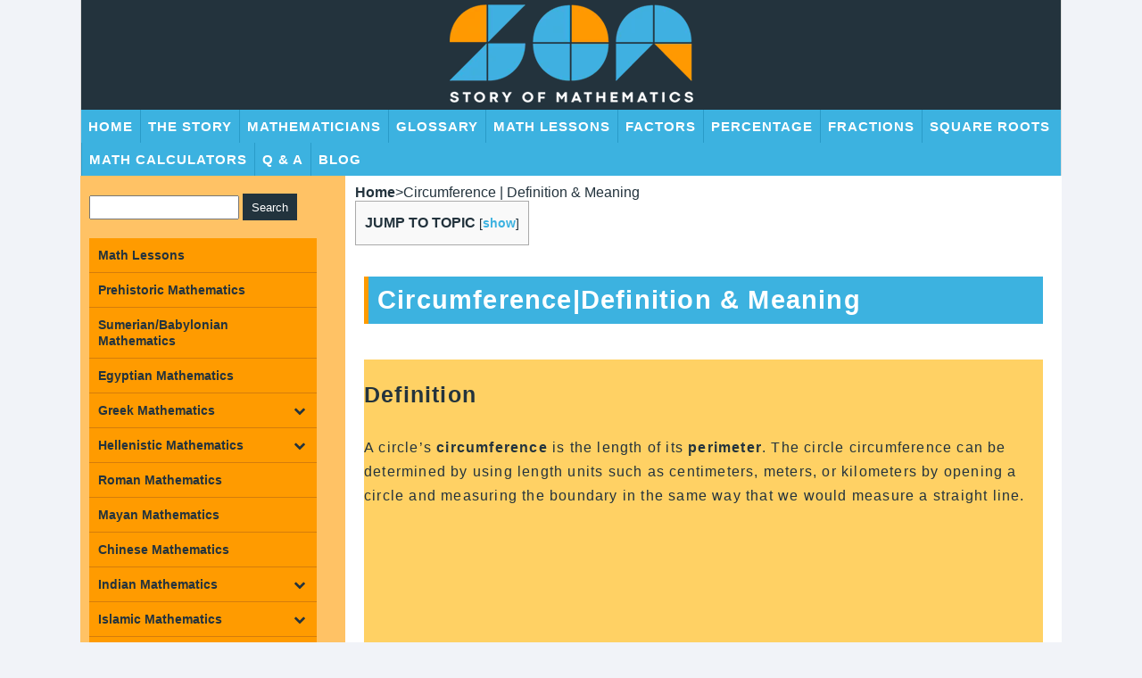

--- FILE ---
content_type: text/plain; charset=utf-8
request_url: https://ads.adthrive.com/http-api/cv2
body_size: 4954
content:
{"om":["00xbjwwl","0929nj63","0av741zl","0g8i9uvz","0iyi1awv","0sm4lr19","0w536awe","0y0basn0","1","10011/1b6af18baacbabdfc9c6ad6f18f2802b","10011/6d6f4081f445bfe6dd30563fe3476ab4","10011/ad66cbf937682cef8f21d21b7e31d793","1011_302_56528113","1011_302_57035135","1011_74_18482792","1028_8728253","1028_8744530","10ua7afe","11142692","11509227","1185:1610326628","1185:1610326728","11896988","12010080","12010084","12010088","12171239","12181250","12184310","124843_10","124844_24","124848_8","12764879","12gfb8kp","12n8yp46","13mvd7kb","1453468","1610326628","1610326726","1610326728","17_24683312","1891/84806","1IWwPyLfI28","1dynz4oo","1n2kadpg","1vyerc6l","202430_200_EAAYACog7t9UKc5iyzOXBU.xMcbVRrAuHeIU5IyS9qdlP9IeJGUyBMfW1N0_","202430_200_EAAYACogfp82etiOdza92P7KkqCzDPazG1s0NmTQfyLljZ.q7ScyBDr2wK8_","202430_200_EAAYACogrPcXlVDpv4mCpFHbtASH4.EGy-m7zq791oD26KFcrCUyBCeqWqs_","202430_200_EAAYACogtYltKBzKKHu7tAsMK.YhnNUUanUuxFU5V4rbhwKBIsMyBLNoHQo_","206_522709","206_559992","2132:45089305","2132:46035551","2179:584799581434975825","2179:589451478355172056","21t38mbo","2249:655776682","2249:691910064","2249:706850630","2307:2gev4xcy","2307:33iu1mcp","2307:4ticzzkv","2307:4yevyu88","2307:6wbm92qr","2307:7uqs49qv","2307:87gc0tji","2307:8orkh93v","2307:96ykypt4","2307:b9ut4rp0","2307:bd5xg6f6","2307:bfabg5d1","2307:cuudl2xr","2307:f2u8e0cj","2307:gd373wr7","2307:i90isgt0","2307:i9khknfw","2307:ibyuigy2","2307:icak5p45","2307:lfyw249r","2307:ll4el522","2307:muvxy961","2307:nwbpobii","2307:o3v1i5bp","2307:o8icj9qr","2307:pj4s1p9u","2307:pth04qht","2307:q0inp94q","2307:revf1erj","2307:rk5pkdan","2307:s4s41bit","2307:t1dqw1q2","2307:tqrzcy9l","2307:v958nz4c","2307:x7xpgcfc","2307:xc88kxs9","2307:z37bfdul","2307:zjn6yvkc","23786257","239604426","23t9uf9c","2409_25495_176_CR52092923","2409_25495_176_CR52092956","2409_25495_176_CR52092958","2409_25495_176_CR52092959","2409_25495_176_CR52150651","2409_25495_176_CR52153848","2409_25495_176_CR52153849","2409_25495_176_CR52186411","2409_25495_176_CR52188001","2409_25495_176_CR52248589","2409_25495_176_CR52248592","25_87z6cimm","25_8b5u826e","25_hueqprai","25_nin85bbg","25_oz31jrd0","25_pz8lwofu","25_sgaw7i5o","25_ti0s3bz3","25_utberk8n","25_v8cczmzc","25_vfvpfnp8","25_w3ez2pdd","25_yi6qlg3p","25_zwzjgvpw","262808","2676:86739499","2676:87046810","2676:87046900","2711_64_12156461","2715_9888_262594","2715_9888_501276","2715_9888_522709","2715_9888_522710","2760:176_CR52092923","2760:176_CR52092954","2760:176_CR52150651","2760:176_CR52153848","2760:176_CR52153849","2760:176_CR52175339","2760:176_CR52178317","2760:176_CR52248589","2760:176_CR52248596","2760:176_CR52248725","29414696","29414711","2bih8d5k","2n4mwyxj","2tm990rf","2v4qwpp9","308_125203_20","308_125204_13","3335_25247_700109379","3335_25247_700109389","3335_25247_700109391","33419360","33604353","33627470","34182009","34216164","34534177","3490:CR52248725","3490:CR52248726","34eys5wu","3646_185414_T26335189","3646_185414_T26469746","3646_185414_T26469802","3646_185414_T26509255","3658_136236_x7xpgcfc","3658_149350_ll4el522","3658_15078_87gc0tji","3658_15078_revf1erj","3658_15211_pqmap2ix","3658_15315_m7uisehe","3658_175625_bsgbu9lt","3658_175625_haf4w7r0","3658_203382_o8icj9qr","3658_22070_cxntlnlg","3658_22070_eyprp485","3658_22070_t3wa7f3z","3658_23278_T26161784","3658_24589_o3v1i5bp","3658_249690_icak5p45","3658_54194_q0inp94q","3658_85713_T26498138","3778:4118479218","381513943572","384101699","3858:11169437","3858:12140820","39_76_27679b18-a442-4290-82de-8e71f848cadb","39_76_2d49f539-5266-4079-abb0-af6340d4cd9a","39_76_bee5dace-3060-4da6-8ee3-893fc626e6e4","3LMBEkP-wis","3eygb4a4","3jot8g9b","3v5u0p3e","3x0i061s","409_216416","409_227223","43919974","43919985","44629254","458901553568","47192068","47633464","47869802","481703827","485027845327","48514645","492075","49869015","4etfwvf1","4tgls8cg","4ticzzkv","4yevyu88","501276","52136743","52321815","529116283156","53v6aquw","54779847","54779856","54779873","549410","554443","554460","554462","554470","554471","5563_66529_OADD2.7353040902705_1EI6JL1KCNZJQTKTNU","5563_66529_OADD2.7353083169082_14CHQFJEGBEH1W68BV","5563_66529_OADD2.7353139434767_1YTRZTK38UE4FT14JR","55826909","558_93_4ticzzkv","558_93_bsgbu9lt","559992","56071098","561436880","56341213","5726507811","5f0hb4lw","5j2wfnhs","60325468","609577512","60f5a06w","61085224","61900466","61916211","61916223","61916225","61916229","61932957","62187798","6226527055","6226528609","6226560541","6226563651","6226563661","6250_66552_1061683596","62548257","627506494","628015148","628086965","628153053","628222860","628223277","628359076","628360579","628360582","628444256","628444259","628444349","628444433","628444439","628456382","628622163","628622172","628683371","628687043","628687157","628687460","628687463","628803013","628841673","629007394","629168001","629171196","629171202","629234167","62978887","63045438","630928655","63093165","63barbg1","651637446","651637459","651637461","651637462","659216891404","659713728691","680597458938","680_99480_700109379","680_99480_700109389","680_99480_700109391","690_99485_1610326628","690_99485_1610326726","690_99485_1610326728","695879889","695879895","697525780","697525795","697525808","698637300","6cjen4sp","6ejtrnf9","6o0xcv18","6tj9m7jw","6wbm92qr","6yrpj94l","702397981","702423494","705035662","705115233","705115332","705115442","705115523","705116521","705127202","708718952","709258004","728949942670","74243_74_18482789","74243_74_18482790","74243_74_18482791","74243_74_18482792","74243_74_18482908","74wv3qdx","754085118673","770809212200","794351836284","794856484944","794885877820","7969_149355_45999650","7eooener","7fc6xgyo","7ha9rkyq","7o7cyfml","7qevw67b","7siwzlwt","8152859","8152879","8160967","8193073","8193078","8341_592839_576733520346696533","86507380","86895130","86991451","86991452","87ih4q97","8968065","89k0n9nu","8b5u826e","8d298oidghg","8doidghg","8i63s069","8mxhvteo","8o298rkh93v","8orkh93v","8zkujnwr","9057/211d1f0fa71d1a58cabee51f2180e38f","92qnnm8i","9598343","96ykypt4","97_8193073","97_8193078","9d5f8vic","9nex8xyd","OEo5YGNlFwU","RAKT2039000H","_P-zIIc5ugE","a07tabpg","a3ts2hcp","a7wye4jw","ae6edkmg","af9kspoi","ascierwp","axw5pt53","b5idbd4d","b90cwbcd","b9ut4rp0","bd2985xg6f6","bd5xg6f6","bf298abg5d1","bfabg5d1","bmp4lbzm","bpecuyjx","bsgbu9lt","c25t9p0u","cd40m5wq","clca5z2o","cqx6cxou","cr-0c1hxta6u9vd","cr-3kc0l701uatj","cr-6ovjht2eu9vd","cr-6ovjht2euatj","cr-6ovjht2eubwe","cr-Bitc7n_p9iw__vat__49i_k_6v6_h_jce2vj5h_G0l9Rdjrj","cr-g7ywwk7qvft","cr-h6q46o706lrgv2","cr-p03jl497ubwe","cr-r5fqbsarubwe","cr-w5suf4cpuatj","cr-x5xes1ejuatj","cr223-e8tw3e4qxeu","ct2980wxkj7","cuudl2xr","czt3qxxp","d8yfzwos","daw00eve","ddr52z0n","dg2WmFvzosE","dq2nymze","e38qsvko","e5l8fjox","echvksei","ecy21dds","epl6n788","et4maksg","extremereach_creative_76559239","eyprp485","f2u8e0cj","fcn2zae1","fdujxvyb","fhfzz5dt","fj53zarb","fjp0ceax","fmbueqst","fpbj0p83","frducv96","ft79er7MHcU","g29thswx","gGwpyzK9_Ac","gtanzg70","ha298f4w7r0","haf4w7r0","hbe44o61","hffavbt7","hhfvml3d","ho8u3j47","ht1bny9v","hu298ok5tyj","hu52wf5i","huok5tyj","i2aglcoy","i9khknfw","ibyuigy2","icak5p45","jfy9255s","jox7do5h","k7dd9kai","kfzuk5ip","kgqovbkw","knoebx5v","ksrdc5dk","l9xck988","lc1wx7d6","leb6igu0","ln7h8v9d","lxlnailk","miij1rns","mkzzyvlu","motuel9q","muaxvglt","muvxy961","n3egwnq7","n8w0plts","nativetouch-32507","ng6uy4w7","njz1puqv","npkuvcja","ntjn5z55","nwbpobii","nx0p7cuj","o3v1i5bp","o8icj9qr","ofoon6ir","ogo426bi","oz31jrd0","oz3ry6sr","p0odjzyt","pagvt0pd","piwneqqj","pj4s1p9u","pm9dmfkk","ps13v7qq","pth04qht","pvgx7ymi","pz8lwofu","q9I-eRux9vU","qM1pWMu_Q2s","qqvgscdx","qt09ii59","r0u09phz","r35763xz","r3co354x","r65d2ypf","riaslz7g","rs9utcox","rxj4b6nw","rz1kxzaf","s2298ahu2ae","s2ahu2ae","s4s41bit","s887ofe1","sah6iy3s","sbp1kvat","scpvMntwtuw","ssnofwh5","sv298inlp2o","svinlp2o","t1dqw1q2","t2dlmwva","t7d69r6a","ti0s3bz3","u02wpahe","u2x4z0j8","u4atmpu4","u5myb0wt","u6m6v3bh","ufe8ea50","utberk8n","uub4x53l","vdcb5d4i","ven7pu1c","vwg10e52","w3ez2pdd","w8c88cph","wg6gg1ed","wih2rdv3","wix9gxm5","ws2985qkh9j","ws5qkh9j","wu2a2j8o","wuj9gztf","wxfnrapl","x420t9me","x716iscu","x7xpgcfc","xjq9sbpc","xszg0ebh","xtxa8s2d","xwhet1qh","y141rtv6","y51tr986","yass8yy7","yboVxnUKUSE","yi6qlg3p","z2frsa4f","z37bfdul","zaiy3lqy","zfexqyi5","zs3aw5p8","zv298fjb0vm","zvfjb0vm","zw6jpag6","zwzjgvpw","zz8kj44c","2343608","2343609","2343612","2343613","2344374","2344375","2344386","638791959","638794438","643846157","672549180","672552173","707249248","7942757","7967351","7979132","7979135","cr-e9x05e8u27sm0","cr-e9x05e8u27uiu","cr-e9x05e8u27vix","cr-e9x05e8u27vjv","cr-e9x05h3s17sm0","cr-e9x05h3s17uiu","cr-e9x05h3s17vix","cr-e9x05h3s17vjv","cr-eas10j0u07sm0","cr-eas10j0u07uiu","cr-eas10j0u07vix","cr-edry0m0xt7sm0","cr-f6wv0m1t17sm0","cr-f6wv0m1t17uiu","f9cpze7e","nodohvfi","qnqfz5kx","t8wl12j1"],"pmp":[],"adomains":["123notices.com","1md.org","about.bugmd.com","acelauncher.com","adameve.com","akusoli.com","allyspin.com","askanexpertonline.com","atomapplications.com","bassbet.com","betsson.gr","biz-zone.co","bizreach.jp","braverx.com","bubbleroom.se","bugmd.com","buydrcleanspray.com","byrna.com","capitaloneshopping.com","clarifion.com","combatironapparel.com","controlcase.com","convertwithwave.com","cotosen.com","countingmypennies.com","cratedb.com","croisieurope.be","cs.money","dallasnews.com","definition.org","derila-ergo.com","dhgate.com","dhs.gov","displate.com","easyprint.app","easyrecipefinder.co","ebook1g.peptidesciences.com","fabpop.net","familynow.club","filejomkt.run","fla-keys.com","folkaly.com","g123.jp","gameswaka.com","getbugmd.com","getconsumerchoice.com","getcubbie.com","gowavebrowser.co","gowdr.com","gransino.com","grosvenorcasinos.com","guard.io","hero-wars.com","holts.com","instantbuzz.net","itsmanual.com","jackpotcitycasino.com","justanswer.com","justanswer.es","la-date.com","lightinthebox.com","liverrenew.com","local.com","lovehoney.com","lulutox.com","lymphsystemsupport.com","manualsdirectory.org","meccabingo.com","medimops.de","mensdrivingforce.com","millioner.com","miniretornaveis.com","mobiplus.me","myiq.com","national-lottery.co.uk","naturalhealthreports.net","nbliver360.com","nikke-global.com","nordicspirit.co.uk","nuubu.com","onlinemanualspdf.co","original-play.com","outliermodel.com","paperela.com","paradisestays.site","parasiterelief.com","peta.org","photoshelter.com","plannedparenthood.org","playvod-za.com","printeasilyapp.com","printwithwave.com","profitor.com","quicklearnx.com","quickrecipehub.com","rakuten-sec.co.jp","rangeusa.com","refinancegold.com","robocat.com","royalcaribbean.com","saba.com.mx","shift.com","simple.life","spinbara.com","systeme.io","taboola.com","tackenberg.de","temu.com","tenfactorialrocks.com","theoceanac.com","topaipick.com","totaladblock.com","usconcealedcarry.com","vagisil.com","vegashero.com","vegogarden.com","veryfast.io","viewmanuals.com","viewrecipe.net","votervoice.net","vuse.com","wavebrowser.co","wavebrowserpro.com","weareplannedparenthood.org","xiaflex.com","yourchamilia.com"]}